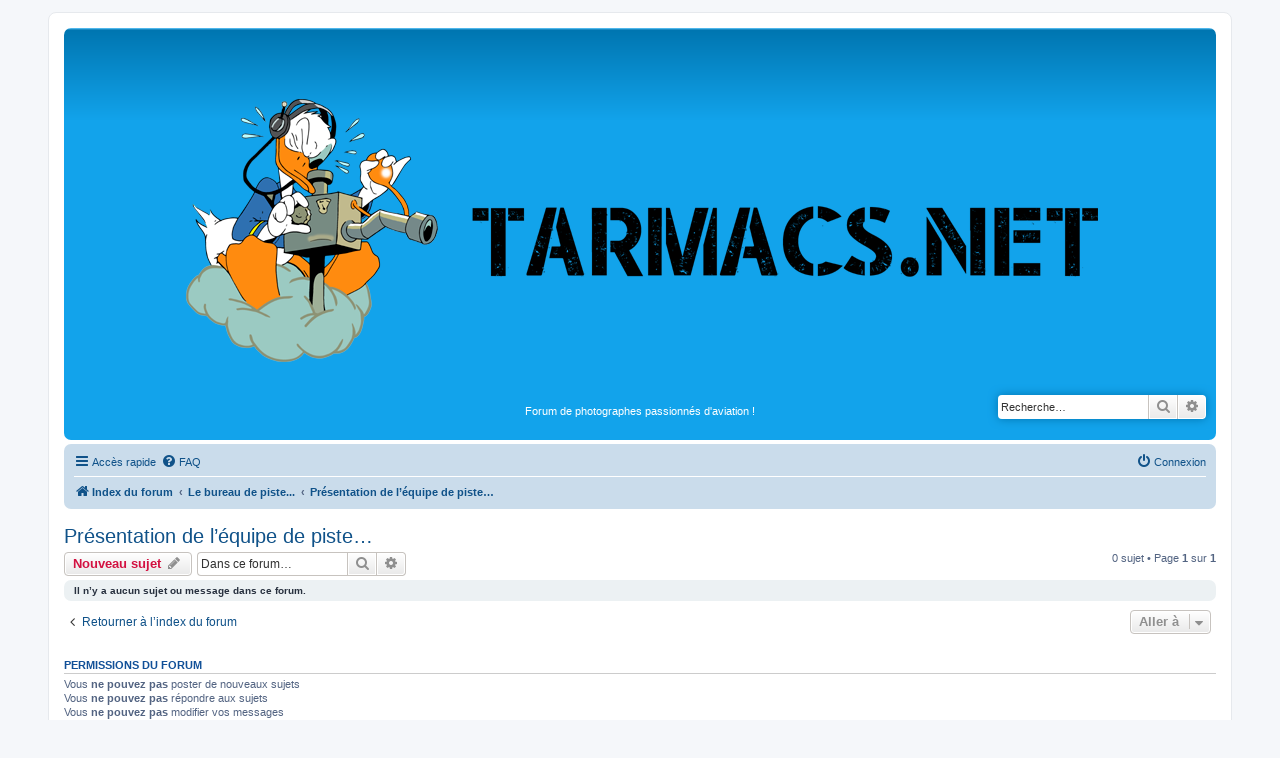

--- FILE ---
content_type: text/html; charset=UTF-8
request_url: http://www.tarmacs.net/forum/viewforum.php?f=45&sid=8e1548c9291690d84b43b8179a815765
body_size: 4621
content:
<!DOCTYPE html>
<html dir="ltr" lang="fr">
<head>
<meta charset="utf-8" />
<meta http-equiv="X-UA-Compatible" content="IE=edge">
<meta name="viewport" content="width=device-width, initial-scale=1" />

<title>Présentation de l’équipe de piste… - </title>

	<link rel="alternate" type="application/atom+xml" title="Flux - " href="/forum/app.php/feed?sid=6afcc225db21b84ef3f6b13a036c2f8d">			<link rel="alternate" type="application/atom+xml" title="Flux - Nouveaux sujets" href="/forum/app.php/feed/topics?sid=6afcc225db21b84ef3f6b13a036c2f8d">		<link rel="alternate" type="application/atom+xml" title="Flux - Forum - Présentation de l’équipe de piste…" href="/forum/app.php/feed/forum/45?sid=6afcc225db21b84ef3f6b13a036c2f8d">		
	<link rel="canonical" href="http://www.tarmacs.net/forum/viewforum.php?f=45">

<!--
	phpBB style name: prosilver
	Based on style:   prosilver (this is the default phpBB3 style)
	Original author:  Tom Beddard ( http://www.subBlue.com/ )
	Modified by:
-->

<link href="./assets/css/font-awesome.min.css?assets_version=22" rel="stylesheet">
<link href="./styles/prosilver/theme/stylesheet.css?assets_version=22" rel="stylesheet">
<link href="./styles/prosilver/theme/fr/stylesheet.css?assets_version=22" rel="stylesheet">




<!--[if lte IE 9]>
	<link href="./styles/prosilver/theme/tweaks.css?assets_version=22" rel="stylesheet">
<![endif]-->


<link href="./ext/david63/sitelogo/styles/prosilver/theme/site_logo_common.css?assets_version=22" rel="stylesheet" media="screen" />



</head>
<body id="phpbb" class="nojs notouch section-viewforum ltr ">


<div id="wrap" class="wrap">
	<a id="top" class="top-anchor" accesskey="t"></a>
	<div id="page-header">
		<div class="headerbar" role="banner">
					<div class="inner">

			<div id="site-description" class="site-description">
		<a id="logo" class="logo" href="./index.php?sid=6afcc225db21b84ef3f6b13a036c2f8d" title="Index du forum">
					<span class="site_logo"></span>
				</a>
				<h1></h1>
				<p>Forum de photographes passionnés d'aviation !</p>
				<p class="skiplink"><a href="#start_here">Vers le contenu</a></p>
			</div>

									<div id="search-box" class="search-box search-header" role="search">
				<form action="./search.php?sid=6afcc225db21b84ef3f6b13a036c2f8d" method="get" id="search">
				<fieldset>
					<input name="keywords" id="keywords" type="search" maxlength="128" title="Recherche par mots-clés" class="inputbox search tiny" size="20" value="" placeholder="Recherche…" />
					<button class="button button-search" type="submit" title="Rechercher">
						<i class="icon fa-search fa-fw" aria-hidden="true"></i><span class="sr-only">Rechercher</span>
					</button>
					<a href="./search.php?sid=6afcc225db21b84ef3f6b13a036c2f8d" class="button button-search-end" title="Recherche avancée">
						<i class="icon fa-cog fa-fw" aria-hidden="true"></i><span class="sr-only">Recherche avancée</span>
					</a>
					<input type="hidden" name="sid" value="6afcc225db21b84ef3f6b13a036c2f8d" />

				</fieldset>
				</form>
			</div>
						
			</div>
					</div>
				<div class="navbar" role="navigation">
	<div class="inner">

	<ul id="nav-main" class="nav-main linklist" role="menubar">

		<li id="quick-links" class="quick-links dropdown-container responsive-menu" data-skip-responsive="true">
			<a href="#" class="dropdown-trigger">
				<i class="icon fa-bars fa-fw" aria-hidden="true"></i><span>Accès rapide</span>
			</a>
			<div class="dropdown">
				<div class="pointer"><div class="pointer-inner"></div></div>
				<ul class="dropdown-contents" role="menu">
					
											<li class="separator"></li>
																									<li>
								<a href="./search.php?search_id=unanswered&amp;sid=6afcc225db21b84ef3f6b13a036c2f8d" role="menuitem">
									<i class="icon fa-file-o fa-fw icon-gray" aria-hidden="true"></i><span>Sujets sans réponse</span>
								</a>
							</li>
							<li>
								<a href="./search.php?search_id=active_topics&amp;sid=6afcc225db21b84ef3f6b13a036c2f8d" role="menuitem">
									<i class="icon fa-file-o fa-fw icon-blue" aria-hidden="true"></i><span>Sujets actifs</span>
								</a>
							</li>
							<li class="separator"></li>
							<li>
								<a href="./search.php?sid=6afcc225db21b84ef3f6b13a036c2f8d" role="menuitem">
									<i class="icon fa-search fa-fw" aria-hidden="true"></i><span>Rechercher</span>
								</a>
							</li>
					
										<li class="separator"></li>

									</ul>
			</div>
		</li>

				<li data-skip-responsive="true">
			<a href="/forum/app.php/help/faq?sid=6afcc225db21b84ef3f6b13a036c2f8d" rel="help" title="Foire aux questions (Questions posées fréquemment)" role="menuitem">
				<i class="icon fa-question-circle fa-fw" aria-hidden="true"></i><span>FAQ</span>
			</a>
		</li>
						
			<li class="rightside"  data-skip-responsive="true">
			<a href="./ucp.php?mode=login&amp;redirect=viewforum.php%3Ff%3D45&amp;sid=6afcc225db21b84ef3f6b13a036c2f8d" title="Connexion" accesskey="x" role="menuitem">
				<i class="icon fa-power-off fa-fw" aria-hidden="true"></i><span>Connexion</span>
			</a>
		</li>
						</ul>

	<ul id="nav-breadcrumbs" class="nav-breadcrumbs linklist navlinks" role="menubar">
				
		
		<li class="breadcrumbs" itemscope itemtype="https://schema.org/BreadcrumbList">

			
							<span class="crumb" itemtype="https://schema.org/ListItem" itemprop="itemListElement" itemscope><a itemprop="item" href="./index.php?sid=6afcc225db21b84ef3f6b13a036c2f8d" accesskey="h" data-navbar-reference="index"><i class="icon fa-home fa-fw"></i><span itemprop="name">Index du forum</span></a><meta itemprop="position" content="1" /></span>

											
								<span class="crumb" itemtype="https://schema.org/ListItem" itemprop="itemListElement" itemscope data-forum-id="1"><a itemprop="item" href="./viewforum.php?f=1&amp;sid=6afcc225db21b84ef3f6b13a036c2f8d"><span itemprop="name">Le bureau de piste...</span></a><meta itemprop="position" content="2" /></span>
															
								<span class="crumb" itemtype="https://schema.org/ListItem" itemprop="itemListElement" itemscope data-forum-id="45"><a itemprop="item" href="./viewforum.php?f=45&amp;sid=6afcc225db21b84ef3f6b13a036c2f8d"><span itemprop="name">Présentation de l’équipe de piste…</span></a><meta itemprop="position" content="3" /></span>
							
					</li>

		
					<li class="rightside responsive-search">
				<a href="./search.php?sid=6afcc225db21b84ef3f6b13a036c2f8d" title="Voir les options de recherche avancée" role="menuitem">
					<i class="icon fa-search fa-fw" aria-hidden="true"></i><span class="sr-only">Rechercher</span>
				</a>
			</li>
			</ul>

	</div>
</div>
	</div>

	
	<a id="start_here" class="anchor"></a>
	<div id="page-body" class="page-body" role="main">
		
		<h2 class="forum-title"><a href="./viewforum.php?f=45&amp;sid=6afcc225db21b84ef3f6b13a036c2f8d">Présentation de l’équipe de piste…</a></h2>
<div>
	<!-- NOTE: remove the style="display: none" when you want to have the forum description on the forum body -->
	<div style="display: none !important;">Les membres du staff se présentent…<br /></div>	</div>



	<div class="action-bar bar-top">

				
		<a href="./posting.php?mode=post&amp;f=45&amp;sid=6afcc225db21b84ef3f6b13a036c2f8d" class="button" title="Écrire un nouveau sujet">
							<span>Nouveau sujet</span> <i class="icon fa-pencil fa-fw" aria-hidden="true"></i>
					</a>
				
			<div class="search-box" role="search">
			<form method="get" id="forum-search" action="./search.php?sid=6afcc225db21b84ef3f6b13a036c2f8d">
			<fieldset>
				<input class="inputbox search tiny" type="search" name="keywords" id="search_keywords" size="20" placeholder="Dans ce forum…" />
				<button class="button button-search" type="submit" title="Rechercher">
					<i class="icon fa-search fa-fw" aria-hidden="true"></i><span class="sr-only">Rechercher</span>
				</button>
				<a href="./search.php?fid%5B%5D=45&amp;sid=6afcc225db21b84ef3f6b13a036c2f8d" class="button button-search-end" title="Recherche avancée">
					<i class="icon fa-cog fa-fw" aria-hidden="true"></i><span class="sr-only">Recherche avancée</span>
				</a>
				<input type="hidden" name="fid[0]" value="45" />
<input type="hidden" name="sid" value="6afcc225db21b84ef3f6b13a036c2f8d" />

			</fieldset>
			</form>
		</div>
	
	<div class="pagination">
				0 sujet
					&bull; Page <strong>1</strong> sur <strong>1</strong>
			</div>

	</div>



		<div class="panel">
		<div class="inner">
		<strong>Il n’y a aucun sujet ou message dans ce forum.</strong>
		</div>
	</div>
	


<div class="action-bar actions-jump">
		<p class="jumpbox-return">
		<a href="./index.php?sid=6afcc225db21b84ef3f6b13a036c2f8d" class="left-box arrow-left" accesskey="r">
			<i class="icon fa-angle-left fa-fw icon-black" aria-hidden="true"></i><span>Retourner à l’index du forum</span>
		</a>
	</p>
	
		<div class="jumpbox dropdown-container dropdown-container-right dropdown-up dropdown-left dropdown-button-control" id="jumpbox">
			<span title="Aller à" class="button button-secondary dropdown-trigger dropdown-select">
				<span>Aller à</span>
				<span class="caret"><i class="icon fa-sort-down fa-fw" aria-hidden="true"></i></span>
			</span>
		<div class="dropdown">
			<div class="pointer"><div class="pointer-inner"></div></div>
			<ul class="dropdown-contents">
																				<li><a href="./viewforum.php?f=1&amp;sid=6afcc225db21b84ef3f6b13a036c2f8d" class="jumpbox-cat-link"> <span> Le bureau de piste...</span></a></li>
																<li><a href="./viewforum.php?f=44&amp;sid=6afcc225db21b84ef3f6b13a036c2f8d" class="jumpbox-sub-link"><span class="spacer"></span> <span>&#8627; &nbsp; Charte du forum : Règles à respecter</span></a></li>
																<li><a href="./viewforum.php?f=45&amp;sid=6afcc225db21b84ef3f6b13a036c2f8d" class="jumpbox-sub-link"><span class="spacer"></span> <span>&#8627; &nbsp; Présentation de l’équipe de piste…</span></a></li>
																<li><a href="./viewforum.php?f=46&amp;sid=6afcc225db21b84ef3f6b13a036c2f8d" class="jumpbox-sub-link"><span class="spacer"></span> <span>&#8627; &nbsp; Les Pax : Pour ceux qui veulent bien se présenter...</span></a></li>
																<li><a href="./viewforum.php?f=47&amp;sid=6afcc225db21b84ef3f6b13a036c2f8d" class="jumpbox-sub-link"><span class="spacer"></span> <span>&#8627; &nbsp; Tarmacs et vous...</span></a></li>
																<li><a href="./viewforum.php?f=57&amp;sid=6afcc225db21b84ef3f6b13a036c2f8d" class="jumpbox-forum-link"> <span> L’Escadron de Reconnaissance : Forums photo</span></a></li>
																<li><a href="./viewforum.php?f=12&amp;sid=6afcc225db21b84ef3f6b13a036c2f8d" class="jumpbox-sub-link"><span class="spacer"></span> <span>&#8627; &nbsp; Les Chroniques Tarmacsiennes !</span></a></li>
																<li><a href="./viewforum.php?f=58&amp;sid=6afcc225db21b84ef3f6b13a036c2f8d" class="jumpbox-sub-link"><span class="spacer"></span> <span>&#8627; &nbsp; Théma !!!</span></a></li>
																<li><a href="./viewforum.php?f=42&amp;sid=6afcc225db21b84ef3f6b13a036c2f8d" class="jumpbox-sub-link"><span class="spacer"></span> <span>&#8627; &nbsp; Les Tarmacs d'antan (La photo argentique)</span></a></li>
																<li><a href="./viewforum.php?f=4&amp;sid=6afcc225db21b84ef3f6b13a036c2f8d" class="jumpbox-cat-link"> <span> Meetings Photos</span></a></li>
																<li><a href="./viewforum.php?f=67&amp;sid=6afcc225db21b84ef3f6b13a036c2f8d" class="jumpbox-sub-link"><span class="spacer"></span> <span>&#8627; &nbsp; Meetings 2025</span></a></li>
																<li><a href="./viewforum.php?f=65&amp;sid=6afcc225db21b84ef3f6b13a036c2f8d" class="jumpbox-sub-link"><span class="spacer"></span> <span>&#8627; &nbsp; Meetings 2024</span></a></li>
																<li><a href="./viewforum.php?f=63&amp;sid=6afcc225db21b84ef3f6b13a036c2f8d" class="jumpbox-sub-link"><span class="spacer"></span> <span>&#8627; &nbsp; Meetings 2023</span></a></li>
																<li><a href="./viewforum.php?f=62&amp;sid=6afcc225db21b84ef3f6b13a036c2f8d" class="jumpbox-sub-link"><span class="spacer"></span> <span>&#8627; &nbsp; Meetings 2022</span></a></li>
																<li><a href="./viewforum.php?f=5&amp;sid=6afcc225db21b84ef3f6b13a036c2f8d" class="jumpbox-sub-link"><span class="spacer"></span> <span>&#8627; &nbsp; Meetings 2021</span></a></li>
																<li><a href="./viewforum.php?f=6&amp;sid=6afcc225db21b84ef3f6b13a036c2f8d" class="jumpbox-sub-link"><span class="spacer"></span> <span>&#8627; &nbsp; Meetings 2020</span></a></li>
																<li><a href="./viewforum.php?f=33&amp;sid=6afcc225db21b84ef3f6b13a036c2f8d" class="jumpbox-sub-link"><span class="spacer"></span> <span>&#8627; &nbsp; Archives meeting</span></a></li>
																<li><a href="./viewforum.php?f=32&amp;sid=6afcc225db21b84ef3f6b13a036c2f8d" class="jumpbox-sub-link"><span class="spacer"></span><span class="spacer"></span> <span>&#8627; &nbsp; Meeting 2019</span></a></li>
																<li><a href="./viewforum.php?f=8&amp;sid=6afcc225db21b84ef3f6b13a036c2f8d" class="jumpbox-sub-link"><span class="spacer"></span><span class="spacer"></span> <span>&#8627; &nbsp; Meetings 2018</span></a></li>
																<li><a href="./viewforum.php?f=20&amp;sid=6afcc225db21b84ef3f6b13a036c2f8d" class="jumpbox-sub-link"><span class="spacer"></span><span class="spacer"></span> <span>&#8627; &nbsp; Meeting 2017</span></a></li>
																<li><a href="./viewforum.php?f=34&amp;sid=6afcc225db21b84ef3f6b13a036c2f8d" class="jumpbox-sub-link"><span class="spacer"></span><span class="spacer"></span> <span>&#8627; &nbsp; meeting 2016</span></a></li>
																<li><a href="./viewforum.php?f=35&amp;sid=6afcc225db21b84ef3f6b13a036c2f8d" class="jumpbox-sub-link"><span class="spacer"></span><span class="spacer"></span> <span>&#8627; &nbsp; Meeting 2015</span></a></li>
																<li><a href="./viewforum.php?f=36&amp;sid=6afcc225db21b84ef3f6b13a036c2f8d" class="jumpbox-sub-link"><span class="spacer"></span><span class="spacer"></span> <span>&#8627; &nbsp; Meeting 2014</span></a></li>
																<li><a href="./viewforum.php?f=37&amp;sid=6afcc225db21b84ef3f6b13a036c2f8d" class="jumpbox-sub-link"><span class="spacer"></span><span class="spacer"></span> <span>&#8627; &nbsp; Meeting 2013</span></a></li>
																<li><a href="./viewforum.php?f=38&amp;sid=6afcc225db21b84ef3f6b13a036c2f8d" class="jumpbox-sub-link"><span class="spacer"></span><span class="spacer"></span> <span>&#8627; &nbsp; Meeting 2012</span></a></li>
																<li><a href="./viewforum.php?f=39&amp;sid=6afcc225db21b84ef3f6b13a036c2f8d" class="jumpbox-sub-link"><span class="spacer"></span><span class="spacer"></span> <span>&#8627; &nbsp; meeting 2011</span></a></li>
																<li><a href="./viewforum.php?f=40&amp;sid=6afcc225db21b84ef3f6b13a036c2f8d" class="jumpbox-sub-link"><span class="spacer"></span><span class="spacer"></span> <span>&#8627; &nbsp; Meeting 2010</span></a></li>
																<li><a href="./viewforum.php?f=59&amp;sid=6afcc225db21b84ef3f6b13a036c2f8d" class="jumpbox-sub-link"><span class="spacer"></span><span class="spacer"></span> <span>&#8627; &nbsp; Meeting avant 2010</span></a></li>
																<li><a href="./viewforum.php?f=9&amp;sid=6afcc225db21b84ef3f6b13a036c2f8d" class="jumpbox-cat-link"> <span> Airshow news ! Actus Meeting national et international</span></a></li>
																<li><a href="./viewforum.php?f=66&amp;sid=6afcc225db21b84ef3f6b13a036c2f8d" class="jumpbox-sub-link"><span class="spacer"></span> <span>&#8627; &nbsp; Saison 2024</span></a></li>
																<li><a href="./viewforum.php?f=64&amp;sid=6afcc225db21b84ef3f6b13a036c2f8d" class="jumpbox-sub-link"><span class="spacer"></span> <span>&#8627; &nbsp; Saison 2023</span></a></li>
																<li><a href="./viewforum.php?f=11&amp;sid=6afcc225db21b84ef3f6b13a036c2f8d" class="jumpbox-sub-link"><span class="spacer"></span> <span>&#8627; &nbsp; Saison 2022</span></a></li>
																<li><a href="./viewforum.php?f=10&amp;sid=6afcc225db21b84ef3f6b13a036c2f8d" class="jumpbox-sub-link"><span class="spacer"></span> <span>&#8627; &nbsp; Saison 2021</span></a></li>
																<li><a href="./viewforum.php?f=60&amp;sid=6afcc225db21b84ef3f6b13a036c2f8d" class="jumpbox-cat-link"> <span> L'Aérogare</span></a></li>
																<li><a href="./viewforum.php?f=16&amp;sid=6afcc225db21b84ef3f6b13a036c2f8d" class="jumpbox-sub-link"><span class="spacer"></span> <span>&#8627; &nbsp; L'aérothèque (Livre, BD, revue ect ect) ...</span></a></li>
																<li><a href="./viewforum.php?f=61&amp;sid=6afcc225db21b84ef3f6b13a036c2f8d" class="jumpbox-sub-link"><span class="spacer"></span> <span>&#8627; &nbsp; L'escale</span></a></li>
											</ul>
		</div>
	</div>

	</div>



	<div class="stat-block permissions">
		<h3>Permissions du forum</h3>
		<p>Vous <strong>ne pouvez pas</strong> poster de nouveaux sujets<br />Vous <strong>ne pouvez pas</strong> répondre aux sujets<br />Vous <strong>ne pouvez pas</strong> modifier vos messages<br />Vous <strong>ne pouvez pas</strong> supprimer vos messages<br />Vous <strong>ne pouvez pas</strong> joindre des fichiers<br /></p>
	</div>

			</div>


<div id="page-footer" class="page-footer" role="contentinfo">
	<div class="navbar" role="navigation">
	<div class="inner">

	<ul id="nav-footer" class="nav-footer linklist" role="menubar">
		<li class="breadcrumbs">
									<span class="crumb"><a href="./index.php?sid=6afcc225db21b84ef3f6b13a036c2f8d" data-navbar-reference="index"><i class="icon fa-home fa-fw" aria-hidden="true"></i><span>Index du forum</span></a></span>					</li>
		
				<li class="rightside">Heures au format <span title="UTC">UTC</span></li>
							<li class="rightside">
				<a href="./ucp.php?mode=delete_cookies&amp;sid=6afcc225db21b84ef3f6b13a036c2f8d" data-ajax="true" data-refresh="true" role="menuitem">
					<i class="icon fa-trash fa-fw" aria-hidden="true"></i><span>Supprimer les cookies</span>
				</a>
			</li>
														</ul>

	</div>
</div>

	<div class="copyright">
				<p class="footer-row">
			<span class="footer-copyright">Développé par <a href="https://www.phpbb.com/">phpBB</a>&reg; Forum Software &copy; phpBB Limited</span>
		</p>
				<p class="footer-row">
			<span class="footer-copyright">Traduit par <a href="http://www.phpbb-fr.com">phpBB-fr.com</a></span>
		</p>
						<p class="footer-row" role="menu">
			<a class="footer-link" href="./ucp.php?mode=privacy&amp;sid=6afcc225db21b84ef3f6b13a036c2f8d" title="Confidentialité" role="menuitem">
				<span class="footer-link-text">Confidentialité</span>
			</a>
			|
			<a class="footer-link" href="./ucp.php?mode=terms&amp;sid=6afcc225db21b84ef3f6b13a036c2f8d" title="Conditions" role="menuitem">
				<span class="footer-link-text">Conditions</span>
			</a>
		</p>
					</div>

	<div id="darkenwrapper" class="darkenwrapper" data-ajax-error-title="Erreur AJAX" data-ajax-error-text="Quelque chose s’est mal passé lors du traitement de votre demande." data-ajax-error-text-abort="Requête annulée par l’utilisateur." data-ajax-error-text-timeout="Votre demande a expiré. Essayez à nouveau." data-ajax-error-text-parsererror="Quelque chose s’est mal passé lors du traitement de votre demande et le serveur a renvoyé une réponse invalide.">
		<div id="darken" class="darken">&nbsp;</div>
	</div>

	<div id="phpbb_alert" class="phpbb_alert" data-l-err="Erreur" data-l-timeout-processing-req="Délai d’attente de la demande dépassé.">
		<a href="#" class="alert_close">
			<i class="icon fa-times-circle fa-fw" aria-hidden="true"></i>
		</a>
		<h3 class="alert_title">&nbsp;</h3><p class="alert_text"></p>
	</div>
	<div id="phpbb_confirm" class="phpbb_alert">
		<a href="#" class="alert_close">
			<i class="icon fa-times-circle fa-fw" aria-hidden="true"></i>
		</a>
		<div class="alert_text"></div>
	</div>
</div>

</div>

<div>
	<a id="bottom" class="anchor" accesskey="z"></a>
	<img src="/forum/app.php/cron/cron.task.text_reparser.poll_option?sid=6afcc225db21b84ef3f6b13a036c2f8d" width="1" height="1" alt="cron" /></div>

<script src="./assets/javascript/jquery-3.5.1.min.js?assets_version=22"></script>
<script src="./assets/javascript/core.js?assets_version=22"></script>


<!-- Send the variables to the js file -->
<script>
	var backgroundImage		= '.\/styles\/prosilver\/theme\/images\/bg_header.gif\u003Fsid\u003D6afcc225db21b84ef3f6b13a036c2f8d';
	var bannerHeight		= '100';
	var borderRadius		= '10';
	var headerColour		= '\u002312a3eb';
	var headerColour1		= '\u00236aceff';
	var headerColour2		= '\u002376b1';
	var logoCorners 		= '0px\u00200px\u00200px\u00200px';
	var logoHeight 			= '334';
	var logoWidth 			= '1000';
	var overrideColour		= '\u0023000000';
	var removeHeaderBar		= '0';
	var repeatBackground	= '0';
	var responsive			= '1';
	var searchBelow			= '';
	var siteLogo 			= 'url\u0028\u0022http\u003A\/\/www.tarmacs.net\/piwigo\/upload\/2021\/04\/19\/20210419181210\u002D2e64467f.png\u0022\u0029';
	var siteLogoUrl			= '.\/\u003Fsid\u003D6afcc225db21b84ef3f6b13a036c2f8d';
	var siteLogoBanner		= '.\/\u003Fsid\u003D6afcc225db21b84ef3f6b13a036c2f8d';
	var siteLogoCentre		= '1';
	var siteLogoRemove		= '0';
	var siteLogoRight		= '';
	var siteNameSupress		= '';
	var useBackground		= '';
	var useBanner			= '';
	var useHeaderColour		= '';
	var useLogoUrl			= '';
	var useOverrideColour	= '0';
</script>


<script src="./styles/prosilver/template/forum_fn.js?assets_version=22"></script>
<script src="./styles/prosilver/template/ajax.js?assets_version=22"></script>
<script src="./ext/david63/sitelogo/styles/all/template/site_logo_min.js?assets_version=22"></script>



</body>
</html>
